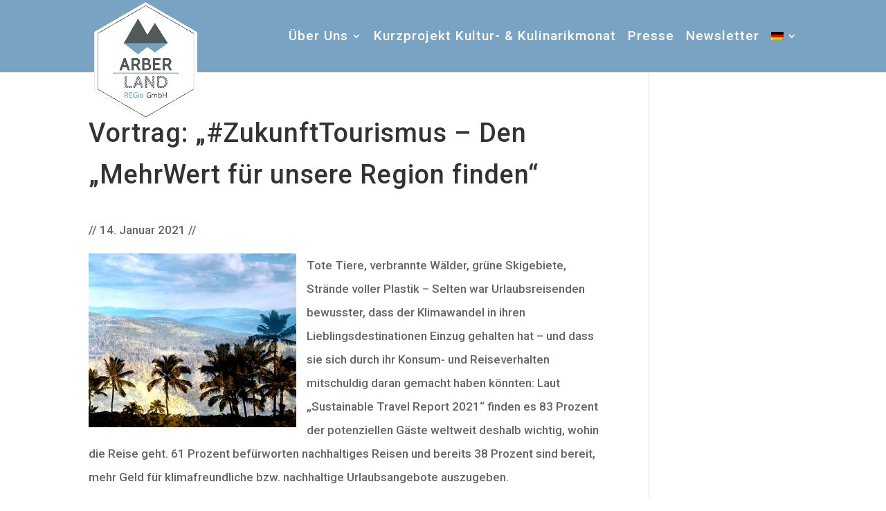

--- FILE ---
content_type: text/html; charset=UTF-8
request_url: http://bayern-tschechien.de/vortrag-zukunfttourismus-den-mehrwert-fu%CC%88r-unsere-region-finden/
body_size: 10128
content:
<!DOCTYPE html>
<!--[if IE 6]>
<html id="ie6" lang="de-DE">
<![endif]-->
<!--[if IE 7]>
<html id="ie7" lang="de-DE">
<![endif]-->
<!--[if IE 8]>
<html id="ie8" lang="de-DE">
<![endif]-->
<!--[if !(IE 6) | !(IE 7) | !(IE 8)  ]><!-->
<html lang="de-DE">
<!--<![endif]-->
<head>
	<meta charset="UTF-8" />
			
	<meta http-equiv="X-UA-Compatible" content="IE=edge">
	<link rel="pingback" href="http://bayern-tschechien.de/xmlrpc.php" />

		<!--[if lt IE 9]>
	<script src="http://bayern-tschechien.de/wp-content/themes/Divi/js/html5.js" type="text/javascript"></script>
	<![endif]-->

	<script type="text/javascript">
		document.documentElement.className = 'js';
	</script>

	<title>Vortrag: „#ZukunftTourismus &#8211; Den „MehrWert für unsere Region finden“ | ARBERLAND REGio</title>
<link rel="alternate" hreflang="de" href="http://bayern-tschechien.de/vortrag-zukunfttourismus-den-mehrwert-fu%cc%88r-unsere-region-finden/" />
<link rel='dns-prefetch' href='//fonts.googleapis.com' />
<link rel='dns-prefetch' href='//s.w.org' />
<link rel="alternate" type="application/rss+xml" title="ARBERLAND REGio &raquo; Feed" href="http://bayern-tschechien.de/feed/" />
<link rel="alternate" type="application/rss+xml" title="ARBERLAND REGio &raquo; Kommentar-Feed" href="http://bayern-tschechien.de/comments/feed/" />
		<script type="text/javascript">
			window._wpemojiSettings = {"baseUrl":"https:\/\/s.w.org\/images\/core\/emoji\/2.2.1\/72x72\/","ext":".png","svgUrl":"https:\/\/s.w.org\/images\/core\/emoji\/2.2.1\/svg\/","svgExt":".svg","source":{"concatemoji":"http:\/\/bayern-tschechien.de\/wp-includes\/js\/wp-emoji-release.min.js?ver=4.7.5"}};
			!function(a,b,c){function d(a){var b,c,d,e,f=String.fromCharCode;if(!k||!k.fillText)return!1;switch(k.clearRect(0,0,j.width,j.height),k.textBaseline="top",k.font="600 32px Arial",a){case"flag":return k.fillText(f(55356,56826,55356,56819),0,0),!(j.toDataURL().length<3e3)&&(k.clearRect(0,0,j.width,j.height),k.fillText(f(55356,57331,65039,8205,55356,57096),0,0),b=j.toDataURL(),k.clearRect(0,0,j.width,j.height),k.fillText(f(55356,57331,55356,57096),0,0),c=j.toDataURL(),b!==c);case"emoji4":return k.fillText(f(55357,56425,55356,57341,8205,55357,56507),0,0),d=j.toDataURL(),k.clearRect(0,0,j.width,j.height),k.fillText(f(55357,56425,55356,57341,55357,56507),0,0),e=j.toDataURL(),d!==e}return!1}function e(a){var c=b.createElement("script");c.src=a,c.defer=c.type="text/javascript",b.getElementsByTagName("head")[0].appendChild(c)}var f,g,h,i,j=b.createElement("canvas"),k=j.getContext&&j.getContext("2d");for(i=Array("flag","emoji4"),c.supports={everything:!0,everythingExceptFlag:!0},h=0;h<i.length;h++)c.supports[i[h]]=d(i[h]),c.supports.everything=c.supports.everything&&c.supports[i[h]],"flag"!==i[h]&&(c.supports.everythingExceptFlag=c.supports.everythingExceptFlag&&c.supports[i[h]]);c.supports.everythingExceptFlag=c.supports.everythingExceptFlag&&!c.supports.flag,c.DOMReady=!1,c.readyCallback=function(){c.DOMReady=!0},c.supports.everything||(g=function(){c.readyCallback()},b.addEventListener?(b.addEventListener("DOMContentLoaded",g,!1),a.addEventListener("load",g,!1)):(a.attachEvent("onload",g),b.attachEvent("onreadystatechange",function(){"complete"===b.readyState&&c.readyCallback()})),f=c.source||{},f.concatemoji?e(f.concatemoji):f.wpemoji&&f.twemoji&&(e(f.twemoji),e(f.wpemoji)))}(window,document,window._wpemojiSettings);
		</script>
		<meta content="Divi v.3.0.51" name="generator"/><style type="text/css">
img.wp-smiley,
img.emoji {
	display: inline !important;
	border: none !important;
	box-shadow: none !important;
	height: 1em !important;
	width: 1em !important;
	margin: 0 .07em !important;
	vertical-align: -0.1em !important;
	background: none !important;
	padding: 0 !important;
}
</style>
<link rel='stylesheet' id='wpml-legacy-horizontal-list-0-css'  href='http://bayern-tschechien.de/wp-content/plugins/sitepress-multilingual-cms/templates/language-switchers/legacy-list-horizontal/style.css?ver=1' type='text/css' media='all' />
<link rel='stylesheet' id='wpml-menu-item-0-css'  href='http://bayern-tschechien.de/wp-content/plugins/sitepress-multilingual-cms/templates/language-switchers/menu-item/style.css?ver=1' type='text/css' media='all' />
<link rel='stylesheet' id='divi-fonts-css'  href='http://fonts.googleapis.com/css?family=Open+Sans:300italic,400italic,600italic,700italic,800italic,400,300,600,700,800&#038;subset=latin,latin-ext' type='text/css' media='all' />
<link rel='stylesheet' id='et-gf-roboto-css'  href='http://fonts.googleapis.com/css?family=Roboto:400,100,100italic,300,300italic,400italic,500,500italic,700,700italic,900,900italic&#038;subset=latin,cyrillic-ext,latin-ext,cyrillic,greek-ext,greek,vietnamese' type='text/css' media='all' />
<link rel='stylesheet' id='divi-style-css'  href='http://bayern-tschechien.de/wp-content/themes/Divi/style.css?ver=3.0.51' type='text/css' media='all' />
<link rel='stylesheet' id='et-shortcodes-css-css'  href='http://bayern-tschechien.de/wp-content/themes/Divi/epanel/shortcodes/css/shortcodes.css?ver=3.0.51' type='text/css' media='all' />
<link rel='stylesheet' id='et-shortcodes-responsive-css-css'  href='http://bayern-tschechien.de/wp-content/themes/Divi/epanel/shortcodes/css/shortcodes_responsive.css?ver=3.0.51' type='text/css' media='all' />
<link rel='stylesheet' id='magnific-popup-css'  href='http://bayern-tschechien.de/wp-content/themes/Divi/includes/builder/styles/magnific_popup.css?ver=3.0.51' type='text/css' media='all' />
<link rel='stylesheet' id='dashicons-css'  href='http://bayern-tschechien.de/wp-includes/css/dashicons.min.css?ver=4.7.5' type='text/css' media='all' />
<script type='text/javascript' src='http://bayern-tschechien.de/wp-includes/js/jquery/jquery.js?ver=1.12.4'></script>
<script type='text/javascript' src='http://bayern-tschechien.de/wp-includes/js/jquery/jquery-migrate.min.js?ver=1.4.1'></script>
<link rel='https://api.w.org/' href='http://bayern-tschechien.de/wp-json/' />
<link rel="EditURI" type="application/rsd+xml" title="RSD" href="http://bayern-tschechien.de/xmlrpc.php?rsd" />
<link rel="wlwmanifest" type="application/wlwmanifest+xml" href="http://bayern-tschechien.de/wp-includes/wlwmanifest.xml" /> 
<link rel='prev' title='Verblichen, aber nicht vergessen – Eine Spurensuche im Böhmerwald' href='http://bayern-tschechien.de/verblichen-aber-nicht-vergessen-eine-spurensuche-im-boehmerwald/' />
<link rel='next' title='Unsere Abschlusssendung' href='http://bayern-tschechien.de/abschlusssendung/' />
<meta name="generator" content="WordPress 4.7.5" />
<link rel="canonical" href="http://bayern-tschechien.de/vortrag-zukunfttourismus-den-mehrwert-fu%cc%88r-unsere-region-finden/" />
<link rel='shortlink' href='http://bayern-tschechien.de/?p=3388' />
<link rel="alternate" type="application/json+oembed" href="http://bayern-tschechien.de/wp-json/oembed/1.0/embed?url=http%3A%2F%2Fbayern-tschechien.de%2Fvortrag-zukunfttourismus-den-mehrwert-fu%25cc%2588r-unsere-region-finden%2F" />
<link rel="alternate" type="text/xml+oembed" href="http://bayern-tschechien.de/wp-json/oembed/1.0/embed?url=http%3A%2F%2Fbayern-tschechien.de%2Fvortrag-zukunfttourismus-den-mehrwert-fu%25cc%2588r-unsere-region-finden%2F&#038;format=xml" />
<meta name="generator" content="WPML ver:3.7.1 stt:9,3;" />
<meta name="viewport" content="width=device-width, initial-scale=1.0, maximum-scale=1.0, user-scalable=0" />		<style id="theme-customizer-css">
					@media only screen and ( min-width: 767px ) {
				body, .et_pb_column_1_2 .et_quote_content blockquote cite, .et_pb_column_1_2 .et_link_content a.et_link_main_url, .et_pb_column_1_3 .et_quote_content blockquote cite, .et_pb_column_3_8 .et_quote_content blockquote cite, .et_pb_column_1_4 .et_quote_content blockquote cite, .et_pb_blog_grid .et_quote_content blockquote cite, .et_pb_column_1_3 .et_link_content a.et_link_main_url, .et_pb_column_3_8 .et_link_content a.et_link_main_url, .et_pb_column_1_4 .et_link_content a.et_link_main_url, .et_pb_blog_grid .et_link_content a.et_link_main_url, body .et_pb_bg_layout_light .et_pb_post p,  body .et_pb_bg_layout_dark .et_pb_post p { font-size: 20px; }
				.et_pb_slide_content, .et_pb_best_value { font-size: 22px; }
			}
															.container, .et_pb_row, .et_pb_slider .et_pb_container, .et_pb_fullwidth_section .et_pb_title_container, .et_pb_fullwidth_section .et_pb_title_featured_container, .et_pb_fullwidth_header:not(.et_pb_fullscreen) .et_pb_fullwidth_header_container { max-width: 1280px; }
			.et_boxed_layout #page-container, .et_fixed_nav.et_boxed_layout #page-container #top-header, .et_fixed_nav.et_boxed_layout #page-container #main-header, .et_boxed_layout #page-container .container, .et_boxed_layout #page-container .et_pb_row { max-width: 1440px; }
							a { color: #78a3c3; }
							#main-header, #main-header .nav li ul, .et-search-form, #main-header .et_mobile_menu { background-color: #78a3c3; }
									.nav li ul { border-color: #ffffff; }
															.et_header_style_centered .mobile_nav .select_page, .et_header_style_split .mobile_nav .select_page, .et_nav_text_color_light #top-menu > li > a, .et_nav_text_color_dark #top-menu > li > a, #top-menu a, .et_mobile_menu li a, .et_nav_text_color_light .et_mobile_menu li a, .et_nav_text_color_dark .et_mobile_menu li a, #et_search_icon:before, .et_search_form_container input, span.et_close_search_field:after, #et-top-navigation .et-cart-info { color: #ffffff; }
			.et_search_form_container input::-moz-placeholder { color: #ffffff; }
			.et_search_form_container input::-webkit-input-placeholder { color: #ffffff; }
			.et_search_form_container input:-ms-input-placeholder { color: #ffffff; }
											#top-menu li a { font-size: 19px; }
			body.et_vertical_nav .container.et_search_form_container .et-search-form input { font-size: 19px !important; }
		
					#top-menu li a, .et_search_form_container input {
													letter-spacing: 1px;
							}

			.et_search_form_container input::-moz-placeholder {
													letter-spacing: 1px;
							}
			.et_search_form_container input::-webkit-input-placeholder {
													letter-spacing: 1px;
							}
			.et_search_form_container input:-ms-input-placeholder {
													letter-spacing: 1px;
							}
		
					#top-menu li.current-menu-ancestor > a, #top-menu li.current-menu-item > a,
			.et_color_scheme_red #top-menu li.current-menu-ancestor > a, .et_color_scheme_red #top-menu li.current-menu-item > a,
			.et_color_scheme_pink #top-menu li.current-menu-ancestor > a, .et_color_scheme_pink #top-menu li.current-menu-item > a,
			.et_color_scheme_orange #top-menu li.current-menu-ancestor > a, .et_color_scheme_orange #top-menu li.current-menu-item > a,
			.et_color_scheme_green #top-menu li.current-menu-ancestor > a, .et_color_scheme_green #top-menu li.current-menu-item > a { color: #716f6e; }
																#footer-widgets .footer-widget li:before { top: 14px; }									body .et_pb_button,
			.woocommerce a.button.alt, .woocommerce-page a.button.alt, .woocommerce button.button.alt, .woocommerce-page button.button.alt, .woocommerce input.button.alt, .woocommerce-page input.button.alt, .woocommerce #respond input#submit.alt, .woocommerce-page #respond input#submit.alt, .woocommerce #content input.button.alt, .woocommerce-page #content input.button.alt,
			.woocommerce a.button, .woocommerce-page a.button, .woocommerce button.button, .woocommerce-page button.button, .woocommerce input.button, .woocommerce-page input.button, .woocommerce #respond input#submit, .woocommerce-page #respond input#submit, .woocommerce #content input.button, .woocommerce-page #content input.button, .woocommerce-message a.button.wc-forward
			{
									 font-size: 19px;
																															}
			body.et_pb_button_helper_class .et_pb_button,
			.woocommerce.et_pb_button_helper_class a.button.alt, .woocommerce-page.et_pb_button_helper_class a.button.alt, .woocommerce.et_pb_button_helper_class button.button.alt, .woocommerce-page.et_pb_button_helper_class button.button.alt, .woocommerce.et_pb_button_helper_class input.button.alt, .woocommerce-page.et_pb_button_helper_class input.button.alt, .woocommerce.et_pb_button_helper_class #respond input#submit.alt, .woocommerce-page.et_pb_button_helper_class #respond input#submit.alt, .woocommerce.et_pb_button_helper_class #content input.button.alt, .woocommerce-page.et_pb_button_helper_class #content input.button.alt,
			.woocommerce.et_pb_button_helper_class a.button, .woocommerce-page.et_pb_button_helper_class a.button, .woocommerce.et_pb_button_helper_class button.button, .woocommerce-page.et_pb_button_helper_class button.button, .woocommerce.et_pb_button_helper_class input.button, .woocommerce-page.et_pb_button_helper_class input.button, .woocommerce.et_pb_button_helper_class #respond input#submit, .woocommerce-page.et_pb_button_helper_class #respond input#submit, .woocommerce.et_pb_button_helper_class #content input.button, .woocommerce-page.et_pb_button_helper_class #content input.button {
							}
							body .et_pb_button:after,
			.woocommerce a.button.alt:after, .woocommerce-page a.button.alt:after, .woocommerce button.button.alt:after, .woocommerce-page button.button.alt:after, .woocommerce input.button.alt:after, .woocommerce-page input.button.alt:after, .woocommerce #respond input#submit.alt:after, .woocommerce-page #respond input#submit.alt:after, .woocommerce #content input.button.alt:after, .woocommerce-page #content input.button.alt:after,
			.woocommerce a.button:after, .woocommerce-page a.button:after, .woocommerce button.button:after, .woocommerce-page button.button:after, .woocommerce input.button:after, .woocommerce-page input.button:after, .woocommerce #respond input#submit:after, .woocommerce-page #respond input#submit:after, .woocommerce #content input.button:after, .woocommerce-page #content input.button:after
			{
									font-size: 30.4px;
											}
				
						h1, h2, h3, h4, h5, h6, .et_quote_content blockquote p, .et_pb_slide_description .et_pb_slide_title {
										
											line-height: 1.5em;
									}
		
		body.home-posts #left-area .et_pb_post .post-meta, body.archive #left-area .et_pb_post .post-meta, body.search #left-area .et_pb_post .post-meta, body.single #left-area .et_pb_post .post-meta { line-height: 1.1em ; }body.home-posts #left-area .et_pb_post h2, body.archive #left-area .et_pb_post h2, body.search #left-area .et_pb_post h2, body.single .et_post_meta_wrapper h1 { line-height: 1.6em ; }body.home-posts #left-area .et_pb_post h2, body.archive #left-area .et_pb_post h2, body.search #left-area .et_pb_post h2, body.single .et_post_meta_wrapper h1 { letter-spacing: 1px ; }																												
		@media only screen and ( min-width: 981px ) {
												.et_pb_section { padding: 2% 0; }
					.et_pb_section.et_pb_section_first { padding-top: inherit; }
					.et_pb_fullwidth_section { padding: 0; }
													.et_pb_row { padding: 1% 0; }
													h1 { font-size: 38px; }
					h2, .product .related h2, .et_pb_column_1_2 .et_quote_content blockquote p { font-size: 32px; }
					h3 { font-size: 27px; }
					h4, .et_pb_circle_counter h3, .et_pb_number_counter h3, .et_pb_column_1_3 .et_pb_post h2, .et_pb_column_1_4 .et_pb_post h2, .et_pb_blog_grid h2, .et_pb_column_1_3 .et_quote_content blockquote p, .et_pb_column_3_8 .et_quote_content blockquote p, .et_pb_column_1_4 .et_quote_content blockquote p, .et_pb_blog_grid .et_quote_content blockquote p, .et_pb_column_1_3 .et_link_content h2, .et_pb_column_3_8 .et_link_content h2, .et_pb_column_1_4 .et_link_content h2, .et_pb_blog_grid .et_link_content h2, .et_pb_column_1_3 .et_audio_content h2, .et_pb_column_3_8 .et_audio_content h2, .et_pb_column_1_4 .et_audio_content h2, .et_pb_blog_grid .et_audio_content h2, .et_pb_column_3_8 .et_pb_audio_module_content h2, .et_pb_column_1_3 .et_pb_audio_module_content h2, .et_pb_gallery_grid .et_pb_gallery_item h3, .et_pb_portfolio_grid .et_pb_portfolio_item h2, .et_pb_filterable_portfolio_grid .et_pb_portfolio_item h2 { font-size: 22px; }
					h5 { font-size: 20px; }
					h6 { font-size: 17px; }
					.et_pb_slide_description .et_pb_slide_title { font-size: 58px; }
					.woocommerce ul.products li.product h3, .woocommerce-page ul.products li.product h3, .et_pb_gallery_grid .et_pb_gallery_item h3, .et_pb_portfolio_grid .et_pb_portfolio_item h2, .et_pb_filterable_portfolio_grid .et_pb_portfolio_item h2, .et_pb_column_1_4 .et_pb_audio_module_content h2 { font-size: 20px; }
																	.et_header_style_left #et-top-navigation, .et_header_style_split #et-top-navigation  { padding: 45px 0 0 0; }
				.et_header_style_left #et-top-navigation nav > ul > li > a, .et_header_style_split #et-top-navigation nav > ul > li > a { padding-bottom: 45px; }
				.et_header_style_split .centered-inline-logo-wrap { width: 89px; margin: -89px 0; }
				.et_header_style_split .centered-inline-logo-wrap #logo { max-height: 89px; }
				.et_pb_svg_logo.et_header_style_split .centered-inline-logo-wrap #logo { height: 89px; }
				.et_header_style_centered #top-menu > li > a { padding-bottom: 16px; }
				.et_header_style_slide #et-top-navigation, .et_header_style_fullscreen #et-top-navigation { padding: 36px 0 36px 0 !important; }
									.et_header_style_centered #main-header .logo_container { height: 89px; }
														#logo { max-height: 100%; }
				.et_pb_svg_logo #logo { height: 100%; }
																			.et_header_style_centered.et_hide_primary_logo #main-header:not(.et-fixed-header) .logo_container, .et_header_style_centered.et_hide_fixed_logo #main-header.et-fixed-header .logo_container { height: 16.02px; }
																						.et-fixed-header #top-menu li a { font-size: 19px; }
										.et-fixed-header #top-menu a, .et-fixed-header #et_search_icon:before, .et-fixed-header #et_top_search .et-search-form input, .et-fixed-header .et_search_form_container input, .et-fixed-header .et_close_search_field:after, .et-fixed-header #et-top-navigation .et-cart-info { color: #ffffff !important; }
				.et-fixed-header .et_search_form_container input::-moz-placeholder { color: #ffffff !important; }
				.et-fixed-header .et_search_form_container input::-webkit-input-placeholder { color: #ffffff !important; }
				.et-fixed-header .et_search_form_container input:-ms-input-placeholder { color: #ffffff !important; }
										.et-fixed-header #top-menu li.current-menu-ancestor > a,
				.et-fixed-header #top-menu li.current-menu-item > a { color: #716f6e !important; }
						
			body.home-posts #left-area .et_pb_post .post-meta, body.archive #left-area .et_pb_post .post-meta, body.search #left-area .et_pb_post .post-meta, body.single #left-area .et_pb_post .post-meta { font-size: 16px ; }body.home-posts #left-area .et_pb_post h2, body.archive #left-area .et_pb_post h2, body.search #left-area .et_pb_post h2 { font-size:32.933333333333px }
						body.single .et_post_meta_wrapper h1 { font-size:38px; }		}
					@media only screen and ( min-width: 1600px) {
				.et_pb_row { padding: 16px 0; }
				.et_pb_section { padding: 32px 0; }
				.single.et_pb_pagebuilder_layout.et_full_width_page .et_post_meta_wrapper { padding-top: 48px; }
				.et_pb_section.et_pb_section_first { padding-top: inherit; }
				.et_pb_fullwidth_section { padding: 0; }
			}
		
		@media only screen and ( max-width: 980px ) {
																				}
		@media only screen and ( max-width: 767px ) {
														}
	</style>

	
					<style class="et_heading_font">
				h1, h2, h3, h4, h5, h6 {
					font-family: 'Roboto', Helvetica, Arial, Lucida, sans-serif;				}
				</style>
							<style class="et_body_font">
				body, input, textarea, select {
					font-family: 'Roboto', Helvetica, Arial, Lucida, sans-serif;				}
				</style>
			
	
	<style id="module-customizer-css">
			</style>

			<style type="text/css" id="wp-custom-css">
			#logo {max-height:170%;}
/*h1 {font-size: 3.5em;}
h2 {font-size: 2.5em !important;}*/
.footer-widget h4 {color:#78a3c3;}
.widgettitle {
	background-color: #78a3c3;
	border-bottom-color: #716f6e;
	border-bottom-style: solid;
	border-bottom-width: 2px;
	border-left-color: #716f6e;
	border-left-style: solid;
	border-left-width: 8px;
	min-height: 50px;
	padding-top: 13px;
	padding-left: 10px;
	font-weight:400;
	color: #ffffff;
	}

#menu-footer {
	float:right;
	}

#footer-bottom  {
	clear:both;
	}

#et-top-navigation {
	font-weight: 500;
	}

.et_pb_bg_layout_light .et_pb_more_button {	color:#78a3c3;
	}

.rss-widget-icon {display:none;}
.rsswidget {color: #ffffff !important;}

.mobile_menu_bar::before {color: #fff;}
.bottom-nav li.current-menu-item > a {color:#fff;}

.post-meta {
    display: none;
}
.et_pb_slide_content {font-size:16px;}

#top-menu li {
    display: inline-block;
    font-size: 14px;
    padding-right: 12px;
}		</style>
	</head>
<body class="post-template-default single single-post postid-3388 single-format-standard et_pb_button_helper_class et_fixed_nav et_show_nav et_cover_background et_pb_gutter osx et_pb_gutters3 et_primary_nav_dropdown_animation_fade et_secondary_nav_dropdown_animation_fade et_pb_footer_columns_1_4__3_4 et_header_style_left et_pb_pagebuilder_layout et_right_sidebar et_divi_theme chrome">
	<div id="page-container">

	
	
		<header id="main-header" data-height-onload="89">
			<div class="container clearfix et_menu_container">
							<div class="logo_container">
					<span class="logo_helper"></span>
					<a href="http://bayern-tschechien.de/">
						<img src="http://bayern-tschechien.de/wp-content/uploads/2017/01/ARG-Logo-6-eckig-mit-Hintergrund-in-blau-arberland_logovarianten-7.png" alt="ARBERLAND REGio" id="logo" data-height-percentage="100" />
					</a>
				</div>
				<div id="et-top-navigation" data-height="89" data-fixed-height="40">
											<nav id="top-menu-nav">
						<ul id="top-menu" class="nav"><li id="menu-item-60" class="menu-item menu-item-type-post_type menu-item-object-page menu-item-has-children menu-item-60"><a href="http://bayern-tschechien.de/ueber-uns/">Über Uns</a>
<ul class="sub-menu">
	<li id="menu-item-391" class="menu-item menu-item-type-post_type menu-item-object-page menu-item-391"><a href="http://bayern-tschechien.de/personelle-ausstattung-des-sekretariats/">Personelle Ausstattung</a></li>
</ul>
</li>
<li id="menu-item-3604" class="menu-item menu-item-type-post_type menu-item-object-page menu-item-3604"><a href="http://bayern-tschechien.de/kurzprojekt-kultur-kulinarikmonat/">Kurzprojekt Kultur- &#038; Kulinarikmonat</a></li>
<li id="menu-item-3658" class="menu-item menu-item-type-post_type menu-item-object-page menu-item-3658"><a href="http://bayern-tschechien.de/kk-nov-2022-presse/">Presse</a></li>
<li id="menu-item-3665" class="menu-item menu-item-type-post_type menu-item-object-page menu-item-3665"><a href="http://bayern-tschechien.de/newsletter-kurzprojekt/">Newsletter</a></li>
<li id="menu-item-wpml-ls-2-de" class="menu-item menu-item-has-children wpml-ls-slot-2 wpml-ls-item wpml-ls-item-de wpml-ls-current-language wpml-ls-menu-item wpml-ls-first-item wpml-ls-last-item menu-item-wpml-ls-2-de"><a href="http://bayern-tschechien.de/vortrag-zukunfttourismus-den-mehrwert-fu%cc%88r-unsere-region-finden/"><img class="wpml-ls-flag" src="http://bayern-tschechien.de/wp-content/plugins/sitepress-multilingual-cms/res/flags/de.png" alt="de" title="Deutsch"></a></li>
</ul>						</nav>
					
					
					
					
					<div id="et_mobile_nav_menu">
				<div class="mobile_nav closed">
					<span class="select_page">Seite auswählen</span>
					<span class="mobile_menu_bar mobile_menu_bar_toggle"></span>
				</div>
			</div>				</div> <!-- #et-top-navigation -->
			</div> <!-- .container -->
			<div class="et_search_outer">
				<div class="container et_search_form_container">
					<form role="search" method="get" class="et-search-form" action="http://bayern-tschechien.de/">
					<input type="search" class="et-search-field" placeholder="Suchen &hellip;" value="" name="s" title="Suchen nach:" />					</form>
					<span class="et_close_search_field"></span>
				</div>
			</div>
		</header> <!-- #main-header -->

		<div id="et-main-area">
<div id="main-content">
	<div class="container">
		<div id="content-area" class="clearfix">
			<div id="left-area">
											<article id="post-3388" class="et_pb_post post-3388 post type-post status-publish format-standard has-post-thumbnail hentry category-projekte">
											<div class="et_post_meta_wrapper">
							<h1 class="entry-title">Vortrag: „#ZukunftTourismus &#8211; Den „MehrWert für unsere Region finden“</h1>

						<p class="post-meta"> von <span class="author vcard"><a href="http://bayern-tschechien.de/author/mlange/" title="Beiträge von Miriam Lange" rel="author">Miriam Lange</a></span> | <span class="published">Feb 9, 2022</span></p>
												</div> <!-- .et_post_meta_wrapper -->
				
					<div class="entry-content">
					<div class="et_pb_section  et_pb_section_0 et_section_regular">
				
				
					
					<div class=" et_pb_row et_pb_row_0">
				
				
				<div class="et_pb_column et_pb_column_4_4  et_pb_column_0">
				
				
				<div class="et_pb_text et_pb_module et_pb_bg_layout_light et_pb_text_align_left  et_pb_text_0">
				
				
				<div class="et_pb_text_inner">
					
<p>// 14. Januar 2021 //</p>
<p><img class="alignleft" src="http://bayern-tschechien.de/wp-content/uploads/2021/12/Zukunftsstarker-Tourismus-300x251.png" alt="" width="300" height="251" />Tote Tiere, verbrannte Wälder, grüne Skigebiete, Strände voller Plastik – Selten war Urlaubsreisenden bewusster, dass der Klimawandel in ihren Lieblingsdestinationen Einzug gehalten hat – und dass sie sich durch ihr Konsum- und Reiseverhalten mitschuldig daran gemacht haben könnten: Laut „Sustainable Travel Report 2021“ finden es 83 Prozent der potenziellen Gäste weltweit deshalb wichtig, wohin die Reise geht. 61 Prozent befürworten nachhaltiges Reisen und bereits 38 Prozent sind bereit, mehr Geld für klimafreundliche bzw. nachhaltige Urlaubsangebote auszugeben.</p>
<p>„Wir können den Wind nicht ändern“, eröffnete Gudrun Reckerziegel, Koordinatorin für Kommunale Entwicklungspolitik des Landkreises Regen, im Rahmen ihres zusammen mit dem „Sekretariat für grenzüberschreitendes Netzwerkmanagement im Themenbereich Kultur und Tourismus“ organisierten Online-Vortrages. Es sei hingegen möglich, die Segel anders setzen. Ob und wie sich dieses aristotelische Wort umsetzen lasse, zeigte sie 30 Touristikerinnen und Touristikern des bayerisch-böhmische Grenzraumes am 14. Januar 2022.</p>
<p>Geprägt im 18. Jahrhundert durch den deutschen Kameralisten Carl von Carlowitz versteht „Nachhaltigkeit“ den Einklang von ökonomischen, ökologischen und sozialen Faktoren. „Es geht bei bei dem Begriff also schon per definitionem um mehr als nur Umweltschutz“, konstatierte Reckerziegel. Eindrucksvoll zeichnet die Agenda 2030 der Vereinten Nationen diesem Umstand Rechnung, indem 17 ganz unterschiedlich gelagerte Nachhaltigkeitsziele festgesetzt wurden. Als im Bereich des Tourismus relevant skizzierte Reckerziegel: „1 Keine Armut“, „10 Weniger Ungleichheit“, „7 Bezahlbare und saubere Energie“, „9 Industrie, Innovation und Infrastruktur“, „12 Nachhaltiger Konsum und Produktion“ sowie „11 Nachhaltige Städte und Gemeinden“.</p>
<p>Gleich mehrere dieser Punkte berührt das Konzept eines „Sanften Tourismus“, welches moderates Reiseaufkommen in relativ unberührten Gebiete unter Schonung von Flora, Fauna und der Bevölkerung vor Ort vorsieht. Was nach einem Katalog wenig attraktiver Regeln und Verbote klingt, könne man auch umkehren und als direkte, gut zu vermarktende Aufforderung verstehen, Natur möglichst nah und intensiv zu erleben, sich der Kultur des jeweiligen Landes anzupassen und dessen Eigentümlichkeiten zu genießen. Im Bayerischen Wald und im Šumava lässt sich deshalb mit gelebtem Brauchtum und der Liebe zu den eigenen Ressourcen wunderbar werben &#8211; mit viel Luft und Innovationsgeist nach oben: Dem Ziel der Klimaneutralität beispielsweise, der Konzentration auf regionale Produkte, Bergtouren anstelle von Schneekanonen und Spektakel, digitale Besucherlenkung oder Car-Sharing-Ideen. Dem gegenüber stellte Reckerziegel Tourismusszenarien 2040 mit Hotspot-Reisen und Overtourism.</p>
<p>Tourismus – ob in kommunaler, regionaler, nationaler oder internationaler Skalierung – sei grundsätzlich als Querschnittsaufgabe mit ganz verschiedenen Handlungsfeldern zu sehen. „Was nicht bedeutet“, erläuterte Reckerziegel, „jedes der 17 SDGs anpacken zu müssen“. Viel wichtiger sei es, sich im Vorfeld die richtigen Fragen zu stellen: „In welchen Bereichen sind wir bereits aktiv? Was machen wir gut, was nicht? Welche Chancen und Risiken tun sich auf? Was erwarten unsere Gäste? Worauf müssen wir achten? Wer ist strukturell für das Thema Nachhaltigkeit zuständig? Welche Antworten brauchen wir, um kurz-, mittel- und langfristig erfolgreich zu sein?“ Der Analyse des Ist-Zustandes folge dann optimalerweise eine Nachhaltigkeitsstrategie bzw. ein Konzept, das man in Angriff nehmen und in fest definierten Zeiträumen rekapitulieren und evaluieren könne. Gelungene Beispiele, Ideen und Kompetenzen werden in diesem Bereich von der Deutschen Zentrale für Tourismus im Rahmen ihrer Feel-Good-Kampagne vermittelt und vermarktet. Überhaupt riet Reckerziegel dazu, „über Gutes zu sprechen“, respektive Werbung für die eigenen Bemühungen zu machen – ob via Presse, im Rahmen von Printmaterial oder auf Nachhaltigkeitsportalen, im Alleingang (oder besser noch) im Schulterschluss mit anderen aus der Branchenteilnehmerinnen und -teilnehmern. Laut einer aktuellen Studio von IPK International glauben 42 Prozent der Befragten, dass mehr und bessere Informationen die Voraussetzung sei, um nachhaltige Reisen zu fördern. „Wichtig ist dabei nur“, ergänzte Reckerziegel, „dass sie authentisch bleiben!“ Als touristische Umweltsiegel, um die man sich bewerben könne, nannte sie beispielhaft „Travellife“, „TourCert“, „GreenSign“, „Green Key“, „Viabono“ und im Bereich der CO2-Kompensation „Plan Vivo Foundation“ sowie „Prima Klima“. Bei möglichen EU-Förderprojekten handelt es sich um „<a href="https://destinet.eu/who-who/civil-society-ngos/etgg2030">European Tourism Going Green (ETGG) 2030</a>“ sowie das Sonderprogramm „<a href="https://www.stmwi.bayern.de/foerderungen/sonderprogramm-tourismus/">Tourismus in Bayern – Fit für die Zukunft</a>“ des Bayerischen Staatsministeriums für Wirtschaft, Landesentwicklung und Energie. Mit einer kurzen Fragerunde schlossen Reckerziegel und Organisatorin Elisabeth Unnasch den gelungnen Vortrag ab.</p>

				</div>
			</div> <!-- .et_pb_text -->
			</div> <!-- .et_pb_column -->
			</div> <!-- .et_pb_row -->
				
			</div> <!-- .et_pb_section -->
					</div> <!-- .entry-content -->
					<div class="et_post_meta_wrapper">
					
					
										</div> <!-- .et_post_meta_wrapper -->
				</article> <!-- .et_pb_post -->

						</div> <!-- #left-area -->

					</div> <!-- #content-area -->
	</div> <!-- .container -->
</div> <!-- #main-content -->


	<span class="et_pb_scroll_top et-pb-icon"></span>


			<footer id="main-footer">
				
<div class="container">
	<div id="footer-widgets" class="clearfix">
	<div class="footer-widget"><div id="text-4" class="fwidget et_pb_widget widget_text"><h4 class="title">Gefördert durch:</h4>			<div class="textwidget"><img src="/wp-content/uploads/2022/10/Logo_Bayerisches-Staatsministerium-der-Finanzen-und-für-Heimat.png"></div>
		</div> <!-- end .fwidget --></div> <!-- end .footer-widget -->	</div> <!-- #footer-widgets -->
</div>	<!-- .container -->

		
				<div id="et-footer-nav">
					<div class="container">
						<ul id="menu-footer" class="bottom-nav"><li id="menu-item-61" class="menu-item menu-item-type-post_type menu-item-object-page menu-item-61"><a href="http://bayern-tschechien.de/datenschutzerklaerung/">Datenschutzerklärung</a></li>
<li id="menu-item-62" class="menu-item menu-item-type-post_type menu-item-object-page menu-item-62"><a href="http://bayern-tschechien.de/impressum/">Impressum</a></li>
</ul>					</div>
				</div> <!-- #et-footer-nav -->

			
				<div id="footer-bottom">
					<div class="container clearfix">
									</div>	<!-- .container -->
				</div>
			</footer> <!-- #main-footer -->
		</div> <!-- #et-main-area -->


	</div> <!-- #page-container -->

	<style type="text/css" id="et-builder-advanced-style">
				
.et_pb_text_0 { font-size: 17px; }
			</style><style type="text/css" id="et-builder-page-custom-style">
				 .et_pb_bg_layout_dark { color: #ffffff !important; } .page.et_pb_pagebuilder_layout #main-content { background-color: rgba(255,255,255,0); } .et_pb_section { background-color: #ffffff; }
			</style><script type='text/javascript' src='http://bayern-tschechien.de/wp-content/themes/Divi/includes/builder/scripts/frontend-builder-global-functions.js?ver=3.0.51'></script>
<script type='text/javascript' src='http://bayern-tschechien.de/wp-content/themes/Divi/includes/builder/scripts/jquery.mobile.custom.min.js?ver=3.0.51'></script>
<script type='text/javascript' src='http://bayern-tschechien.de/wp-content/themes/Divi/js/custom.js?ver=3.0.51'></script>
<script type='text/javascript' src='http://bayern-tschechien.de/wp-content/themes/Divi/js/smoothscroll.js?ver=3.0.51'></script>
<script type='text/javascript' src='http://bayern-tschechien.de/wp-content/themes/Divi/includes/builder/scripts/jquery.fitvids.js?ver=3.0.51'></script>
<script type='text/javascript' src='http://bayern-tschechien.de/wp-content/themes/Divi/includes/builder/scripts/waypoints.min.js?ver=3.0.51'></script>
<script type='text/javascript' src='http://bayern-tschechien.de/wp-content/themes/Divi/includes/builder/scripts/jquery.magnific-popup.js?ver=3.0.51'></script>
<script type='text/javascript'>
/* <![CDATA[ */
var et_pb_custom = {"ajaxurl":"http:\/\/bayern-tschechien.de\/wp-admin\/admin-ajax.php","images_uri":"http:\/\/bayern-tschechien.de\/wp-content\/themes\/Divi\/images","builder_images_uri":"http:\/\/bayern-tschechien.de\/wp-content\/themes\/Divi\/includes\/builder\/images","et_frontend_nonce":"da48d59295","subscription_failed":"Bitte \u00fcberpr\u00fcfen Sie die Felder unten aus, um sicherzustellen, dass Sie die richtigen Informationen eingegeben.","et_ab_log_nonce":"0abf30fc6f","fill_message":"Bitte f\u00fcllen Sie die folgenden Felder aus:","contact_error_message":"Bitte folgende Fehler beheben:","invalid":"Ung\u00fcltige E-Mail","captcha":"Captcha","prev":"Vorherige","previous":"Vorherige","next":"Weiter","wrong_captcha":"Sie haben die falsche Zahl im Captcha eingegeben.","is_builder_plugin_used":"","ignore_waypoints":"no","is_divi_theme_used":"1","widget_search_selector":".widget_search","is_ab_testing_active":"","page_id":"3388","unique_test_id":"","ab_bounce_rate":"5","is_cache_plugin_active":"no","is_shortcode_tracking":""};
/* ]]> */
</script>
<script type='text/javascript' src='http://bayern-tschechien.de/wp-content/themes/Divi/includes/builder/scripts/frontend-builder-scripts.js?ver=3.0.51'></script>
<script type='text/javascript' src='http://bayern-tschechien.de/wp-includes/js/wp-embed.min.js?ver=4.7.5'></script>
<script type='text/javascript'>
/* <![CDATA[ */
var icl_vars = {"current_language":"de","icl_home":"http:\/\/bayern-tschechien.de\/","ajax_url":"http:\/\/bayern-tschechien.de\/wp-admin\/admin-ajax.php","url_type":"1"};
/* ]]> */
</script>
<script type='text/javascript' src='http://bayern-tschechien.de/wp-content/plugins/sitepress-multilingual-cms/res/js/sitepress.js?ver=4.7.5'></script>
</body>
</html>